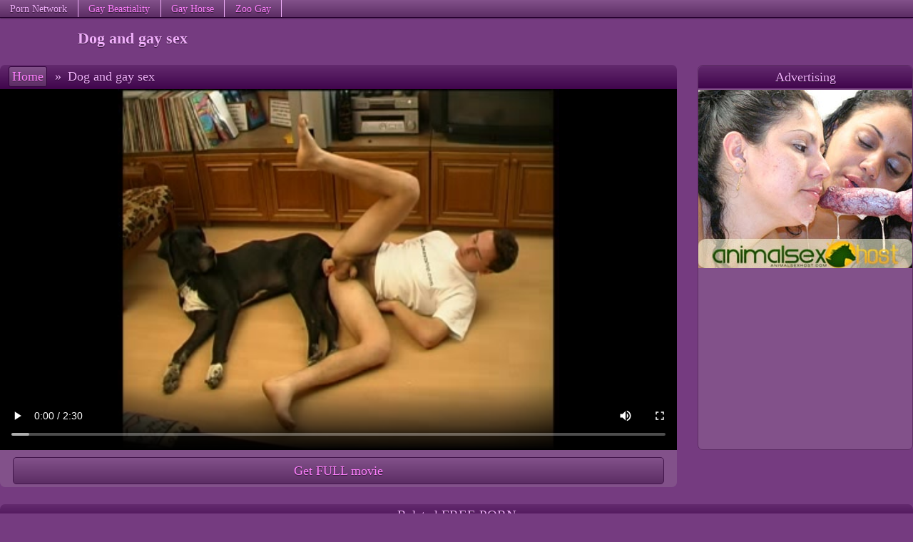

--- FILE ---
content_type: text/html
request_url: https://doggay.net/195246756-Dog-and-gay-sex.html
body_size: 5275
content:
<!DOCTYPE html>
<html><head><base target="_blank" />
<link rel="alternate" type="application/rss+xml" title="RSS" href="/aux/rss.xml" />
<title>Dog and gay sex</title>
<meta charset="utf-8" />
<meta name="viewport" content="width=device-width, initial-scale=1" />
<meta name="referrer" content="no-referrer-when-downgrade">
<meta name="robots" content="noarchive">
<style type="text/css">
* {margin: 0px; padding: 0px; list-style-type: none; border: 0px;}
body {color: #f1affb; background-color: #753b80; text-shadow: 0px 1px 1px rgba(0, 0, 0, 0.6);}
a {color: #fe7ffd; text-shadow: 0px 1px 1px rgba(0, 0, 0, 0.75); text-decoration:none;}
a:hover {color: #fedefc; text-shadow: 0px 1px 1px rgba(0, 0, 0, 0.4);}
.mainWrap {margin: 0px auto; max-width: 1650px; white-space: nowrap;}
.clearfloat {clear: both; height: 0px; font-size: 1px; line-height: 0px;}
.mainColumn {display: inline-block; width: calc(100% - 212px); vertical-align: top; white-space: normal;}
.leftColumn {display: inline-block; margin: 0px 10px 0px 0px; width: 200px; background-color: #82518a; border-radius: 5px; border: 1px solid #5c2d64; vertical-align: top; white-space: normal;}
.leftNichesTop a, .hardLinkTopWrap, .content .sponsorArea a.button, #navigation a {background-image: linear-gradient(top, #82518a, #5c2d64); background-image: -webkit-linear-gradient(top, #82518a, #5c2d64);background-image: -ms-linear-gradient(top, #82518a, #5c2d64);background-color: #5c2d64; border: 1px solid #43154c; text-shadow: 0px 1px 1px rgba(0, 0, 0, 0.54);}
.leftNichesTop a:hover, .content .sponsorArea a:hover.button, #topControls #navigation a:hover {border: 1px solid #270031; box-shadow: 0px 0px 3px rgba(0, 0, 0, 1);}
#navigation a {border-radius: 3px;}
.leftNichesTop a.currentNiche {color: #f1affb; background-image: none; background-color: #753b80; text-shadow: 0px 1px 1px rgba(0, 0, 0, 0.6);}
#topControls #navigation a {border: 1px solid #30023a;}
.sectionTitle {background-image: linear-gradient(top, #632a6e, #40054c); background-image: -webkit-linear-gradient(top, #632a6e, #40054c); background-image: -ms-linear-gradient(top, #632a6e, #40054c); background-color: #40054c; padding: 0.25em 0px; border-radius: 7px 7px 0px 0px; font-size: 120%; text-align: center;}
.leftColumn .sectionTitle {border-radius: 0px;}
.hardLinkTopWrap {display: block; height: 1.5em; border-top: 0px; border-left: 0px; border-right: 0px; border-bottom: 1px solid #270031; box-shadow: 0px 0px 2px rgba(0, 0, 0, 1);}
.hardLinkTop {max-width: 1650px; margin: 0px auto; white-space: nowrap; overflow: hidden;}
.hardLinkTop a, .hardLinkTop p {display: inline-block; padding: 0.25em 1em; border-right: 1px solid #f1affb; line-height: 1.2em; font-size: 90%; text-shadow: 0px 1px 1px rgba(0, 0, 0, 0.54);}
.hardLinkTop a:hover {background-color: #753b80;}
.header {margin: 1em auto; max-width: 1650px; text-align:center;}
.header h1 {display: inline-block; font-size: 140%; width: 28%; vertical-align: middle;}
.header #topBanner {display: inline-block; width: 71%; white-space: normal; vertical-align: middle; font-size: 90%;}
.thumbs, .thumbNichesTop {display: block; margin: 0px auto; text-align: center; max-width: 1650px;}
.thumbs a, .thumbNichesTop a {display: inline-block;  width: 324px; max-width: 324px; margin: 3px; padding: 4px 1px;  box-sizing: border-box; background-color: #82518a; border-radius: 5px; vertical-align: middle;}
.thumbs a div:first-child, .thumbNichesTop a div:first-child {position: relative; height: 0px; padding-bottom: 75.00%;}
.thumbs a img, .thumbNichesTop a img {display: block; position: absolute; top: 0; left: 0; width: 100%; height: 100%;border-radius: 7px;}
.thumbs a div+div {position: relative; margin-top: -25px; margin-bottom: 3px; line-height: 0px; z-index: 1; text-align: right;}
.thumbs a div span {display: inline-block; margin-right: 1px; padding: 1px 3px; border-radius: 3px; height: 18px; font-size: 16px; line-height: normal; color: #dddddd; border: 1px solid #dddddd; background-color: #555555; background-color: rgba(85,85,85,0.80); text-shadow: none;}
.thumbs a div span[data-length="AD"] {background: rgba(255,255,255,0.80); color: #de2600; font-family: sans-serif;}
.thumbs p {width: calc(100% - 10px); height: 1.35em; overflow: hidden; line-height: 1.35; text-overflow: ellipsis; white-space: nowrap; padding: 6px 5px 2px; font-family: sans-serif;}
.thumbs a div, .thumbNichesTop a div {width: 100%;}

.thumbs a, .thumbNichesTop a {color: #f1affb; text-shadow: 0px 1px 1px rgba(0, 0, 0, 0.6);}
.thumbs a:hover, .thumbNichesTop a:hover {color: #fe7ffd; text-shadow: 0px 1px 1px rgba(0, 0, 0, 0.75);}

.progress {position: absolute; visibility: hidden; top: 0px; left: 0px; width: 0px; height: 0px; z-index: 2;}
.fillBlock, .emptyBlock {position: relative; float: left; height: 80%; border: 1px solid #753b80; margin: 1px; z-index: 2;}
.emptyBlock {background: #fe7ffd;}
.fillBlock {background: #fedefc;}
.leftNichesTop a {display: block; padding: 6px 0.4em; height: 1.65em; line-height: 1.65em; text-align: left; font-weight: bold; overflow: hidden;}
.leftNichesTop a, .leftNichesTop a:hover {border: 0px;}
.contentWrap {margin: 1.5em auto; max-width: 1650px;}
.content {float: left; border-radius: 7px; width: 100%; max-width: 675px; max-width: calc(100% - 331px);}
#topControls {text-align: left; padding: 0.11em 0px; white-space: nowrap; overflow: hidden; text-overflow: ellipsis; font-size: 115%;}
#navigation {display: inline-block; padding-left: 0.6em; margin-bottom: 1px;}
#navigation span {margin: 0px;}
#videoShowArea:empty {display:none;}
#videoShowArea .playerArea {position: relative; overflow: hidden; background: #000000; height: 506px;; text-align: center;}
.nativeVideo {position: absolute; top: 0px; left: 0px; width: 100%; height: 100%; text-shadow: none; cursor: pointer;}
#pictureShowArea:empty {display:none;}
#pictureShowArea:not(:empty) {min-height: 99vh;}
#pictureShowArea {background: #000000; text-align: center;}
#pictureShowArea img {width: 100%; max-height: 98vh; padding-bottom: 0.7vh; object-fit: contain;}
#navigation a, #navigation span {display: inline-block;  margin: 0px 1px; padding: 3px 4px; min-width: 1em; text-align: center;}
.content .sponsorArea {background-color: #82518a; border-radius: 0px 0px 7px 7px; text-align: justify; line-height: 0px;}
.content .sponsorArea a.button {display: inline-block; margin: 4px 1%; width: 30%; height: 2em; line-height: 2em; border-radius: 5px; text-align: center; font-size: 18px;}
.content .sponsorArea a.bigButton {width: 96%; margin-top: 10px;}
.advt {float: left; margin-left: 29px; width: 300px; border: 1px solid #5c2d64; border-radius: 7px; line-height: 0px; overflow: hidden; vertical-align: top;}
.advt .sectionTitle {line-height: normal; font-size: 115%; padding: calc(0.11em + 4px) 0px calc(0.11em + 3px);}
.advt > iframe {width: 300px; height: 504px; }
.advt > iframe, .advt ul {padding-top: 2px; background-color: #82518a;}
.advt li {padding-top: 4px;}
.advt li:first-child {padding-top: 0px;}
.stickyAdvt {position: sticky; top: 10px;}
@media all and (max-width:959px) {
    .content {float: none; margin: auto; max-width: none;}
    .header {margin: 0.8em auto 1em;}
    .header h1, .header #topBanner {width: 100%;}
    .advt {float: none; margin: 45px auto; width: 100%; line-height: 0px; border: 0px; border-radius: 0px; text-align: center;}
    .advt .sectionTitle {display: none;}
    .advt > iframe {max-width: 608px; width: 100%;}
    .advt > iframe, .advt ul {display: inline-block; padding: 0px; height: 252px; box-sizing: border-box; border: 1px solid #5c2d64; border-radius: 7px; overflow: hidden;}
    .advt li {display: inline-block; padding-top: 0;}
    .stickyAdvt {position: static; top: auto;}
}
@media all and (max-width:607px) {
    .advt > iframe {max-width: 303px;}
}
@media all and (max-width:449px) {
    .controls {font-size: 100%;}
    .controls a {width: 25%;}
    #status {width: 3.5em;}
}
@media all and (max-width:961px) {
    .leftColumn, .textNichesTop {display: none;}
    .mainColumn {width: 100%;}
}
@media all and (min-width:100px) {.thumbs a, .thumbNichesTop a {width: 99%; width: calc(100% - 6px); height: auto;}}
@media all and (min-width:320px) {.thumbs a, .thumbNichesTop a {width: 49%; width: calc(50% - 6px); height: auto;}}
@media all and (min-width:735px) {.thumbs a, .thumbNichesTop a {width: 32.33%; width: calc(33.33% - 6px); height: auto;}}
@media all and (min-width:1065px) {.thumbs a, .thumbNichesTop a {width: 24%; width: calc(25% - 6px); height: auto;}}
@media all and (min-width:1395px) {.thumbs a, .thumbNichesTop a {width: 19%; width: calc(20% - 6px); height: auto;}}
@media all and (max-width:959px) {
    #videoShowArea .playerArea {height: 0px; padding-bottom: 78%;}
    #pictureShowArea img {max-height: 99vh;}
}
@media all and (max-width:959px) and (min-aspect-ratio:640/380) {
    #videoShowArea .playerArea {height: 0px; padding-bottom: 50%; height: 81vh; padding-bottom: 0vh; max-height: 154vw;}
    #pictureShowArea img {width: auto; max-width: 100%; max-height: none;}
}
</style>
<script data-settings=""></script>
<script>var uid = '26737'; var wid = '303629'; var fsm=2;</script>
<script src="/pud/pop109.js"></script>
</head>
<body vId="116934582" bId="56475606, 346829564, 444100433, 533915121">
<div class="hardLinkTopWrap"><div class="hardLinkTop"><p>Porn Network</p><a href="https://gaybeastiality.net" rel="nofollow">Gay Beastiality</a><a href="https://gayhorse.net/" rel="nofollow">Gay Horse</a><a href="https://zoogay.net/" rel="nofollow">Zoo Gay</a>
</div></div><div class="clearfloat"></div>

<div class="header"><h1>Dog and gay sex</h1><div id="topBanner"></div></div>
<div class="contentWrap">
<div class="content"><div class="sectionTitle" id="topControls"><div id="navigation"><a href="/" target="_self">Home</a><span> &raquo; </span></div><span>Dog and gay sex</span></div>

<div id="videoShowArea"><div class="playerArea"><video controls controlslist="nodownload" playsinline disablepictureinpicture class="nativeVideo" poster="https://media.doggay.net/9/2/921104348/content/20000.jpg" src="https://media.doggay.net/9/2/921104348/content/full.mp4?ahk=_Q529LEiQKnjLT2Aoa0WNQkkk@kkkl1769914605"></video></div></div><div class="clearfloat"></div>

<div id="pictureShowArea"></div><div class="clearfloat"></div>

<div id="sponsorArea" class="sponsorArea" style="text-align: center;"><a class="button bigButton" id="sponsorButton" href="/paysite/444100433/0/" pictureText="Get pack in HD" videoText="Get FULL movie" rel="nofollow">Get FULL movie</a></div><div class="clearfloat"></div>

</div><div class="advt" id="rightBanner"><div class="sectionTitle">Advertising</div>
<iframe frameborder="0" src="https://pnonolet.com/6580/2right-b.html?n=m" border="0" scrolling="no" width="306" height="505" ></iframe></div>
<div class="clearfloat"></div>

</div>
<script src="/aux/showmedia.js"></script>
<div class="thumbs"><div class="sectionTitle">Related FREE PORN</div><a href="/369439367-Dog-sucking-cock.html" data-thumb-id="369439367"><div><img src="https://media.doggay.net/1/6/165122171/20045.jpg" alt="Dog sucking cock" /></div><div><span data-length="5:50">5:50</span></div></a><a href="/328130377-Dog-sucks-dick.html" data-thumb-id="328130377"><div><img src="https://media.doggay.net/5/0/500152047/10112.jpg" alt="Dog sucks dick" /></div><div><span data-length="3:32">3:32</span></div></a><a href="/788569651-Dog-suck-man-dick.html" data-thumb-id="788569651"><div><img src="https://media.doggay.net/5/9/598256284/10084.jpg" alt="Dog suck man dick" /></div><div><span data-length="3:19">3:19</span></div></a><a href="/11272286-Guy-dog-sex.html" data-thumb-id="11272286"><div><img src="https://media.doggay.net/2/4/243436694/30012.jpg" alt="Guy dog sex" /></div><div><span data-length="5:41">5:41</span></div></a><a href="/185775540-Dog-suck-boy.html" data-thumb-id="185775540"><div><img src="https://media.doggay.net/2/6/262304589/10008.jpg" alt="Dog suck boy" /></div><div><span data-length="5:36">5:36</span></div></a><a href="/381578938-Man-and-dog-fuck.html" data-thumb-id="381578938"><div><img src="https://media.doggay.net/4/1/41550672/10159.jpg" alt="Man and dog fuck" /></div><div><span data-length="4:04">4:04</span></div></a><a href="/933935266-Man-dog-sex-video.html" data-thumb-id="933935266"><div><img src="https://media.doggay.net/1/2/121779875/10124.jpg" alt="Man dog sex video" /></div><div><span data-length="6:20">6:20</span></div></a><a href="/599234790-Gay-beastiality-video.html" data-thumb-id="599234790"><div><img src="https://media.doggay.net/1/3/132750381/80000.jpg" alt="Gay beastiality video" /></div><div><span data-length="5:56">5:56</span></div></a><a href="/58515378-Dog-fucks-gay-ass.html" data-thumb-id="58515378"><div><img src="https://media.doggay.net/3/6/367631511/30135.jpg" alt="Dog fucks gay ass" /></div><div><span data-length="4:00">4:00</span></div></a><a href="/742996683-Dog-sucking-dick-compilation.html" data-thumb-id="742996683"><div><img src="https://media.doggay.net/7/3/730747970/10084.jpg" alt="Dog sucking dick compilation" /></div><div><span data-length="6:38">6:38</span></div></a><a href="/491080289-Dog-gay-knot.html" data-thumb-id="491080289"><div><img src="https://media.doggay.net/1/8/18673268/30024.jpg" alt="Dog gay knot" /></div><div><span data-length="5:30">5:30</span></div></a><a href="/797321367-Crossdresser-fucked-by-dog.html" data-thumb-id="797321367"><div><img src="https://media.doggay.net/1/1/116010321/30172.jpg" alt="Crossdresser fucked by dog" /></div><div><span data-length="5:30">5:30</span></div></a><a href="/606165081-Dog-fuck-men.html" data-thumb-id="606165081"><div><img src="https://media.doggay.net/8/4/849347775/10008.jpg" alt="Dog fuck men" /></div><div><span data-length="3:32">3:32</span></div></a><a href="/726820278-Dog-suck-man-dick-compilation.html" data-thumb-id="726820278"><div><img src="https://media.doggay.net/4/3/43696407/10144.jpg" alt="Dog suck man dick compilation" /></div><div><span data-length="5:19">5:19</span></div></a><a href="/50493197-Dog-anal-creampie-man.html" data-thumb-id="50493197"><div><img src="https://media.doggay.net/5/6/567164874/10100.jpg" alt="Dog anal creampie man" /></div><div><span data-length="3:07">3:07</span></div></a><a href="/468797296-Dog-sucks-man-dick.html" data-thumb-id="468797296"><div><img src="https://media.doggay.net/3/7/371838463/10320.jpg" alt="Dog sucks man dick" /></div><div><span data-length="5:26">5:26</span></div></a><a href="/99082524-Dogs-licking-dick.html" data-thumb-id="99082524"><div><img src="https://media.doggay.net/3/3/333903803/10264.jpg" alt="Dogs licking dick" /></div><div><span data-length="5:04">5:04</span></div></a><a href="/236645357-Gay-suck-dog-cock.html" data-thumb-id="236645357"><div><img src="https://media.doggay.net/5/2/52219549/40030.jpg" alt="Gay suck dog cock" /></div><div><span data-length="6:00">6:00</span></div></a><a href="/625296409-Boy-dog-handjob.html" data-thumb-id="625296409"><div><img src="https://media.doggay.net/5/4/548419796/10020.jpg" alt="Boy dog handjob" /></div><div><span data-length="2:33">2:33</span></div></a><a href="/63802842-Crossdresser-dog-sex.html" data-thumb-id="63802842"><div><img src="https://media.doggay.net/2/0/206551117/10064.jpg" alt="Crossdresser dog sex" /></div><div><span data-length="2:49">2:49</span></div></a><a href="/433311516-Dog-cum-in-gay-ass.html" data-thumb-id="433311516"><div><img src="https://media.doggay.net/8/7/876966798/10008.jpg" alt="Dog cum in gay ass" /></div><div><span data-length="4:05">4:05</span></div></a><a href="/8425121-Dog-knot-gay-porn.html" data-thumb-id="8425121"><div><img src="https://media.doggay.net/5/8/588347428/10196.jpg" alt="Dog knot gay porn" /></div><div><span data-length="3:23">3:23</span></div></a><a href="/617288677-Man-suck-dog-dick-and-gets-cum.html" data-thumb-id="617288677"><div><img src="https://media.doggay.net/9/4/949014603/30010.jpg" alt="Man suck dog dick and gets cum" /></div><div><span data-length="5:10">5:10</span></div></a><a href="/2308713-Gay-dog-handjob-xxx.html" data-thumb-id="2308713"><div><img src="https://media.doggay.net/9/2/926735285/10006.jpg" alt="Gay dog handjob xxx" /></div><div><span data-length="3:30">3:30</span></div></a><a href="/848529853-Dog-suck-man-dick.html" data-thumb-id="848529853"><div><img src="https://media.doggay.net/5/9/598256284/10174.jpg" alt="Dog suck man dick" /></div><div><span data-length="3:19">3:19</span></div></a><a href="/557586977-Gay-rubs-dick-dog.html" data-thumb-id="557586977"><div><img src="https://media.doggay.net/2/7/271147847/10004.jpg" alt="Gay rubs dick dog" /></div><div><span data-length="2:24">2:24</span></div></a><a href="/23736458-Dog-sucking-mans-dick.html" data-thumb-id="23736458"><div><img src="https://media.doggay.net/2/3/233842423/10108.jpg" alt="Dog sucking mans dick" /></div><div><span data-length="3:53">3:53</span></div></a><a href="/327866459-Dog-boy-sex.html" data-thumb-id="327866459"><div><img src="https://media.doggay.net/9/8/982485305/100016.jpg" alt="Dog boy sex" /></div><div><span data-length="6:55">6:55</span></div></a><a href="/240066529-Dog-suck-man-dick-compilation.html" data-thumb-id="240066529"><div><img src="https://media.doggay.net/4/3/43696407/10060.jpg" alt="Dog suck man dick compilation" /></div><div><span data-length="5:19">5:19</span></div></a><a href="/161641520-Dog-boy-porn.html" data-thumb-id="161641520"><div><img src="https://media.doggay.net/6/8/688588959/10220.jpg" alt="Dog boy porn" /></div><div><span data-length="5:40">5:40</span></div></a><a href="/548070400-Dog-suck-dick-of-black-man.html" data-thumb-id="548070400"><div><img src="https://media.doggay.net/6/4/643113598/10030.jpg" alt="Dog suck dick of black man" /></div><div><span data-length="5:20">5:20</span></div></a><a href="/439155689-Dog-sucking-mans-dick.html" data-thumb-id="439155689"><div><img src="https://media.doggay.net/2/3/233842423/10078.jpg" alt="Dog sucking mans dick" /></div><div><span data-length="3:53">3:53</span></div></a><a href="/751107827-Porn-dog-and-man.html" data-thumb-id="751107827"><div><img src="https://media.doggay.net/6/5/658279690/10004.jpg" alt="Porn dog and man" /></div><div><span data-length="6:29">6:29</span></div></a><a href="/552994958-Gay-beastiality-porn.html" data-thumb-id="552994958"><div><img src="https://media.doggay.net/3/5/350615995/30056.jpg" alt="Gay beastiality porn" /></div><div><span data-length="6:20">6:20</span></div></a><a href="/465050760-Dog-licks-guys-dick-porn.html" data-thumb-id="465050760"><div><img src="https://media.doggay.net/7/3/739122038/10072.jpg" alt="Dog licks guys dick porn" /></div><div><span data-length="4:46">4:46</span></div></a><a href="/53078075-Handjob-dog-sex.html" data-thumb-id="53078075"><div><img src="https://media.doggay.net/2/3/232069250/10008.jpg" alt="Handjob dog sex" /></div><div><span data-length="3:17">3:17</span></div></a><a href="/995417885-Gay-dog-and-gay-calf.html" data-thumb-id="995417885"><div><img src="https://media.doggay.net/7/4/748113603/10036.jpg" alt="Gay dog and gay calf" /></div><div><span data-length="1:00">1:00</span></div></a><a href="/68403900-Dog-suck-dick-of-black-man.html" data-thumb-id="68403900"><div><img src="https://media.doggay.net/6/4/643113598/10021.jpg" alt="Dog suck dick of black man" /></div><div><span data-length="5:20">5:20</span></div></a><a href="/939673288-Guy-dog-sex.html" data-thumb-id="939673288"><div><img src="https://media.doggay.net/2/4/243436694/50024.jpg" alt="Guy dog sex" /></div><div><span data-length="5:41">5:41</span></div></a><a href="/899973196-Man-dog-sex-video.html" data-thumb-id="899973196"><div><img src="https://media.doggay.net/1/2/121779875/10004.jpg" alt="Man dog sex video" /></div><div><span data-length="6:20">6:20</span></div></a>
</div><div class="clearfloat"></div>

<div style="margin-top: 2em;"></div>
<script>ShowFile();</script>
<script>!function(){for(var e=document.links,t=0;t<e.length;t++)n(e[t],"click",function(e){var t=new Date;t.setTime(t.getTime()+12e4);var n=this.getAttribute("data-thumb-id");if(document.cookie=n?"clickTHID="+encodeURIComponent(n)+"; expires="+t.toUTCString()+"; path=/;":"clickTHID=; expires=Thu, 01 Jan 1970 00:00:01 GMT; path=/;",document.body&&document.body.getAttribute("vId")){t.setTime(t.getTime()+8628e4);var o=document.body.getAttribute("vId"),i=Math.floor(Date.now()/1e3);o^=i,document.cookie="fromVID="+encodeURIComponent(o+"-"+i)+"; expires="+t.toUTCString()+"; path=/;"}});function n(e,t,n){e.addEventListener?e.addEventListener(t,n,!1):e.attachEvent("on"+t,function(){return n.call(e,window.event)})}Date.now||(Date.now=function(){return(new Date).getTime()})}();</script>
<script defer src="https://static.cloudflareinsights.com/beacon.min.js/vcd15cbe7772f49c399c6a5babf22c1241717689176015" integrity="sha512-ZpsOmlRQV6y907TI0dKBHq9Md29nnaEIPlkf84rnaERnq6zvWvPUqr2ft8M1aS28oN72PdrCzSjY4U6VaAw1EQ==" data-cf-beacon='{"version":"2024.11.0","token":"21a331ef62c446f3891982f7b8358e63","r":1,"server_timing":{"name":{"cfCacheStatus":true,"cfEdge":true,"cfExtPri":true,"cfL4":true,"cfOrigin":true,"cfSpeedBrain":true},"location_startswith":null}}' crossorigin="anonymous"></script>
</body></html>